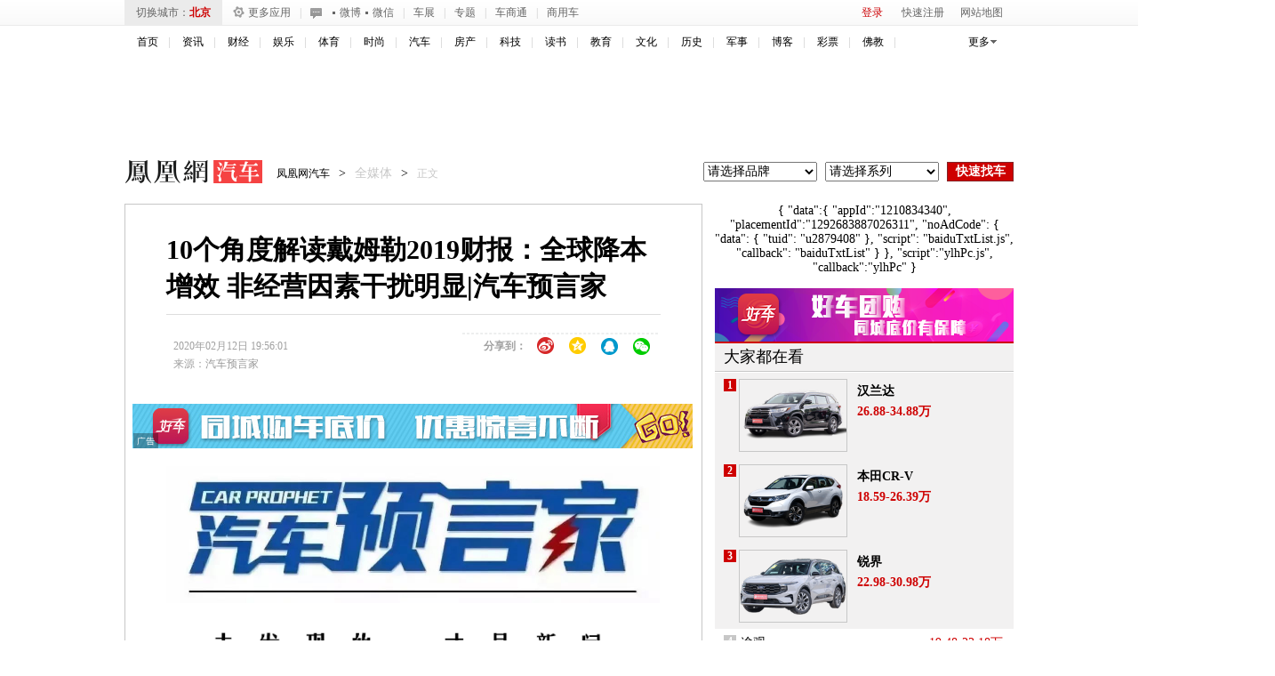

--- FILE ---
content_type: text/plain;charset=UTF-8
request_url: https://iis1.deliver.ifeng.com/showcode?cl=9&adids=4293&h=50&tc=1768964874155&uid=&dm=auto.ifeng.com&w=640&cb=iis3.d1_1768964871473_8802
body_size: 1465
content:
iis3.d1_1768964871473_8802({"4293":{"ap":"4293","b":"89","cf":"iamsfloor","code":"%3Cscript%20type%3D%27text%2Fjavascript%27%3Evar%20a%20%3D%20%27http%3A%2F%2Fdol.deliver.ifeng.com%2Fc%3F13b24a525MluuVuLEVCrlk7CiF1N5piUjVsuTNmWaw1nose1ZFKesKz1FdvrjNb0oVNIEmVdfxCpm1fSsz0Vdl39wJHPoBNcYIdC95LvwJ1EKfNUGbZVwi4jBTyrR9sL6W0-YzamrYtV4Y_PmP8%27%3Bvar%20ad%20%3D%20%27http%3A%2F%2Fc1.ifengimg.com%2FiamsImg%2F2018%2F02%2F08%2F42a0d2731eb3aeb50363b77571947d96_w630_h50.jpg%27%3Bvar%20ad_h5%20%3D%20%27%27%3Bvar%20w%20%3D%20%27630%27%3Bvar%20h%20%3D%20%2750%27%3Bvar%20isActive%20%3D%200%3Bvar%20h5_isActive%20%3D%200%3Bvar%20h5_impression%20%3D%20%27%27%3Bvar%20isTemplet%20%3D%20%27on%27%3B%3C%2Fscript%3E%3Cscript%20type%3D%27text%2Fjavascript%27%20src%3D%27https%3A%2F%2Fx0.ifengimg.com%2Ffeprod%2Fc%2F8d182615793a9f4b%2F2015%2F0917%2Fyingguang-2017-h5-imp.js%27%3E%3C%2Fscript%3E","ct":"0","curls":["https://iis1.deliver.ifeng.com/c?p=[base64]&t_tk_type=ifeng_clk&t_tk_ap=_4293_&downX=__DOWN_X__&downY=__DOWN_Y__&upX=__UP_X__&upY=__UP_Y__&downxtx=__DOWN_X_TX__&downytx=__DOWN_Y_TX__&upxtx=__UP_X_TX__&upytx=__UP_Y_TX__&fhwidth=__FH_WIDTH__&fhheight=__FH_HEIGHT__&fhwidthtx=__FH_WIDTH_TX__&fhheighttx=__FH_HEIGHT_TX__&xmaxacctx=__X_MAX_ACC_TX__&ymaxacctx=__Y_MAX_ACC_TX__&zmaxacctx=__Z_MAX_ACC_TX__&sldtx=__SLD_TX__&tm_time=__FH_TM_TIME__&milli_time=__FH_TM_MILLI_TIME__"],"h":"50","murls":["https://iis1.deliver.ifeng.com/i?p=[base64]&t_tk_type=ifeng_imp&t_tk_bid=_89_&t_tk_ap=_4293_&tm_time=__FH_TM_TIME__&milli_time=__FH_TM_MILLI_TIME__"],"rid":"0","w":"640"}})

--- FILE ---
content_type: text/plain;charset=UTF-8
request_url: https://iis1.deliver.ifeng.com/showcode?adids=822&uid=&cb=iis3.d1_1768964871473_8802&w=300&h=250&dm=auto.ifeng.com&cl=9&tc=1768964875792
body_size: 1370
content:
iis3.d1_1768964871473_8802({"822":{"ap":"822","b":"48","cf":"iis","code":"%3Cscript%20type%3D%22text%2Fjavascript%22%3E%0D%0Avar%20a%20%3D%20%27http%3A%2F%2Flm.yc.ifeng.com%2Fyc2018zuozhefuli%2Findex.shtml%3B%0D%0Avar%20ad%20%3D%20%27https%3A%2F%2Fc1.ifengimg.com%2FiamsImg%2F2019%2F09%2F25%2F8dc8cc7b989c087d0e20edf42e991e9d_w300_h250.jpg%27%3B%0D%0Avar%20w%20%3D%20%27300%27%3Bvar%20h%20%3D%20%27250%27%3Bvar%20isActive%20%3D%200%3B%0D%0A%3C%2Fscript%3E%0D%0A%3Cscript%20type%3D%22text%2Fjavascript%22%20src%3D%22https%3A%2F%2Fx0.ifengimg.com%2Ffeprod%2Fc%2F8d182615793a9f4b%2F2015%2F0917%2Fyingguang-20150917a.js%22%3E%3C%2Fscript%3E","ct":"1-1-829","h":"250","murls":["https://iis1.deliver.ifeng.com/i?p=[base64]&t_tk_type=ifeng_imp&t_tk_bid=_48_&t_tk_ap=_822_&tm_time=__FH_TM_TIME__&milli_time=__FH_TM_MILLI_TIME__"],"rid":"2599","sn":"凤推","w":"300"}})

--- FILE ---
content_type: text/plain;charset=UTF-8
request_url: https://iis1.deliver.ifeng.com/showcode?custom=&adids=&uid=&w=&dm=auto.ifeng.com&channel=auto&cl=9&h=&f=html&fid=&adunitid=191&cb=iis3.d1_1768964871473_8802&tc=1768964876635
body_size: 4
content:
iis3.d1_1768964871473_8802()

--- FILE ---
content_type: text/plain;charset=UTF-8
request_url: https://iis1.deliver.ifeng.com/showcode?adids=1536&cb=iis3.d1_1768964871473_8802&uid=&tc=1768964874933&w=640&dm=auto.ifeng.com&cl=9&h=250
body_size: 4
content:
iis3.d1_1768964871473_8802()

--- FILE ---
content_type: text/plain;charset=UTF-8
request_url: https://iis1.deliver.ifeng.com/showcode?h=600&tc=1768964876092&adids=6126&dm=auto.ifeng.com&cb=iis3.d1_1768964871473_8802&uid=&w=300&cl=9
body_size: 1012
content:
iis3.d1_1768964871473_8802({"6126":{"ap":"6126","b":"41","cf":"iis","code":"%3Ciframe%20src%3D%22https%3A%2F%2Fwww.ifeng.com%2Fa_if%2Fbaidu%2F190624%2Fqpdnyhzh03.html%22%20width%3D%22300%22%20height%3D%22250%22%20frameborder%3D%220%22%20scrolling%3D%22no%22%3E%3C%2Fiframe%3E","ct":"1-1-1823","h":"600","murls":["https://iis1.deliver.ifeng.com/i?p=[base64]&t_tk_type=ifeng_imp&t_tk_bid=_41_&t_tk_ap=_6126_&tm_time=__FH_TM_TIME__&milli_time=__FH_TM_MILLI_TIME__"],"rid":"4520","sn":"百度","w":"300"}})

--- FILE ---
content_type: text/plain;charset=UTF-8
request_url: https://iis1.deliver.ifeng.com/showcode?h=300&w=120&uid=&adids=4247&dm=auto.ifeng.com&cl=9&cb=iis3.d1_1768964871473_8802&tc=1768964876356
body_size: 1156
content:
iis3.d1_1768964871473_8802({"4247":{"ap":"4247","b":"41","cf":"iis","code":"%3C%21--%23%7B%22data%22%3A%7B%22swfUrl%22%3A%22%2F%2Fhealth.ifeng.com%2Floc%2F8G7J8A4J9f6%22%2C%22swfUrl2%22%3A%22%2F%2Fhealth.ifeng.com%2Floc%2F8G7J8A4J9f6%22%2C%22clickUrl%22%3A%22%22%2C%22interac%22%3A0%2C%22delay%22%3A0%2C%22isTemplet%22%3A%22on%22%7D%2C%22script%22%3A%22coupletFloat.js%22%2C%22callback%22%3A%22coupletFloat%22%7D%23--%3E","ct":"1-1-184","h":"300","murls":["https://iis1.deliver.ifeng.com/i?p=[base64]&t_tk_type=ifeng_imp&t_tk_bid=_41_&t_tk_ap=_4247_&tm_time=__FH_TM_TIME__&milli_time=__FH_TM_MILLI_TIME__"],"rid":"429","sn":"百度","w":"120"}})

--- FILE ---
content_type: application/javascript
request_url: https://m1.ifengimg.com/auto/js/2014/0228/109.js
body_size: 1764
content:
function relatedBSC( obj ){
                var brandId,brandValue,serialId,serialValue,carId,carValue;
                if(obj.brandId)
                    this.brandId = document.getElementById(obj.brandId);
                if(obj.serialId)
                    this.serialId = document.getElementById(obj.serialId);
                if(obj.brandValue)
                    this.brandValue = obj.brandValue;
                if(obj.serialValue)
                    this.serialValue = obj.serialValue;
                if(obj.carId)
                    this.carId = document.getElementById(obj.carId);
                if(obj.carValue)
                    this.carValue = obj.carValue;

                this.init = function(){
                    //初始化品牌
                    this.initBrand(this.brandId, this.brandValue);
                    // alert(this.SerialValue);
                    //初始化车系
                    this.initSeries(this.serialId, this.serialValue);
                    //绑定事件监听
                    var parent = this;
                    jQuery(parent.brandId).change(function(){
                        parent.initSeries(parent.serialId);
                    });
                    if(this.carId){
                        ;
                        parent.initCar(parent.carId, parent.carValue);
                        jQuery(parent.serialId).change(function(){
                            parent.initCar(parent.carId);
                        });
                    }
                }
                this.resetValue = function(brand, serial, car){
                     this.initBrand(this.brandId, brand);
                     this.initSeries(this.serialId, serial);
                     if(this.carId){
                        this.initCar(this.carId, car)
                     }
                }
                //初始化品牌
                this.initBrand = function(obj , current){
                    var brand = obj;
                    brand.options.length = 0;
                    var selectedValue = "-1";
                    var selectedText = "\u8bf7\u9009\u62e9\u54c1\u724c";
                    var newItem = new Option(selectedText, selectedValue);
                    brand.options.add(newItem);
                    var count = 1;
                    var index = "A";
                    for (var i = 0; i < brandMods.length; i++) {
                        var selectedValue = brandMods[i].i;
                        var selectedText = brandMods[i].n;
                        var newItem = new Option(selectedText, selectedValue);
                        if(selectedValue == current){
                            newItem.selected = true;
                        }
                        if (index != brandMods[i].n.substring(0, 1)) {
                            count++;
                            index = brandMods[i].n.substring(0, 1);
                        }
                        if (count % 2 == 0) {
                            newItem.className = "opt_red";
                        }
                        brand.options.add(newItem);
                    }
                }
                //初始化车系
                this.initSeries = function(obj, current ){
                    var b = this.brandId;
                    var corp = obj;
                    var brandvalue = b.value;
                    var car = "";
                    /*if(this.carId)
                        var car = this.carId;*/
                    while (corp.firstChild) { //判断是否有子节点
                        corp.removeChild(corp.firstChild);
                    }
                    if (brandvalue == "" || brandvalue == "-1") {
                        while (corp.firstChild) { //判断是否有子节点
                            corp.removeChild(corp.firstChild);
                        }
                        corp.options.length = 0;
                        var selectedValue = "-1";
                        var selectedText = "\u8bf7\u9009\u62e9\u7cfb\u5217";
                        var newItem = new Option(selectedText, selectedValue);
                        newItem.selected = "selected";
                        corp.options.add(newItem);
                        if(car){
                        car.options.length = 0;
                        var selectedValue2 = "-1";
                        var selectedText2 = "\u8bf7\u9009\u62e9\u8f66\u578b";
                        var newItem2 = new Option(selectedText2, selectedValue2);
                        newItem2.selected = "selected";
                        car.options.add(newItem2);
                       }
                        return;
                    }
                    var serial = new Array();
                    for (var i = 0; i < brandMods.length; i++) {
                        if (brandvalue == brandMods[i].i) {
                            serial = brandMods[i].s;
                            break;
                        }
                    }
                    if (serial.length > 0) {
                        corp.options.length = 0;
                        var selectedValue = "-1";
                        var selectedText = "\u8bf7\u9009\u62e9\u7cfb\u5217";
                        var newItem = new Option(selectedText, selectedValue);
                        corp.options.add(newItem);
                        for (var i = 0; i < serial.length; i++) {
                            var group = document.createElement("OPTGROUP");
                            group.label = serial[i].n;
                            group.id = "optgroup" + i;
                            group.className = "opt_red";
                            corp.appendChild(group);
                            var bss = serial[i].b;
                            for (var j = 0; j < bss.length; j++) {
                                var newItem = new Option();
                                newItem.value=bss[j].i;
                                newItem.innerHTML = "&nbsp;&nbsp;" + bss[j].n;
                                if(bss[j].i == current){
                                    newItem.selected = true;
                                }
                                corp.appendChild(newItem);

                            }
                        }
                    } else {
                        corp.options.length = 0;
                        var selectedValue = "-1";
                        var selectedText = "\u8bf7\u9009\u62e9\u7cfb\u5217";
                        var newItem = new Option(selectedText, selectedValue);
                        newItem.selected = "selected";
                        corp.options.add(newItem);
                        return;
                    }

                }
                //初始化车型
                this.initCar = function(obj, current ){

                    var s = this.serialId;
                    var car = obj;
                    if (s.value == "" || s.value == "-1") {
                        car.options.length = 0;
                        var selectedValue = "-1";
                        var selectedText = "请选择车型(可选填)";
                        var newItem = new Option(selectedText, selectedValue);
                        newItem.selected = "selected";
                        car.options.add(newItem);
                        return;
                    }
                    var data;
                    jQuery.ajax({
                        type : "get",
                        async:false,
                        url: "http://car.auto.ifeng.com/series/ajaxCar.do?serialId=" + escape(s.value) + "&" + new Date(),
                        dataType : "jsonp",
                        jsonp: "callbackparam",
                        jsonpCallback: "success_jsonpCallback",
                        contentType:"application/x-www-form-urlencoded; charset=UTF-8",
                        success : function(json){
                            data=json.msg;
                            if (data.indexOf(",") >= 0) {
                                var arr = new Array();
                                var arr = data.split(",");
                                car.options.length = 0;
                                var selectedValue = "-1";
                                var selectedText = "请选择车型(可选填)";
                                var newItem = new Option(selectedText, selectedValue);
                                car.options.add(newItem);
                                for (var i = 0; i < arr.length; ) {
                                    if (arr[i] == "") {
                                        break;
                                    }
                                    var selectedValue = arr[i];
                                    var selectedText = arr[i + 1];
                                    var newItem = new Option(selectedText, selectedValue);

                                    if(selectedValue == current)
                                        newItem.selected = "selected";
                                    car.options.add(newItem);
                                    i = i + 2;
                                }
                                //获取选择的值
                            } else {
                                car.options.length = 0;
                                var selectedValue = "-1";
                                var selectedText = "\u8bf7\u9009\u62e9\u8f66\u578b";
                                var newItem = new Option(selectedText, selectedValue);
                                newItem.selected = "selected";
                                car.options.add(newItem);
                                return;
                            }
                        },
                        error : function(){}

                    });
                }

            }
